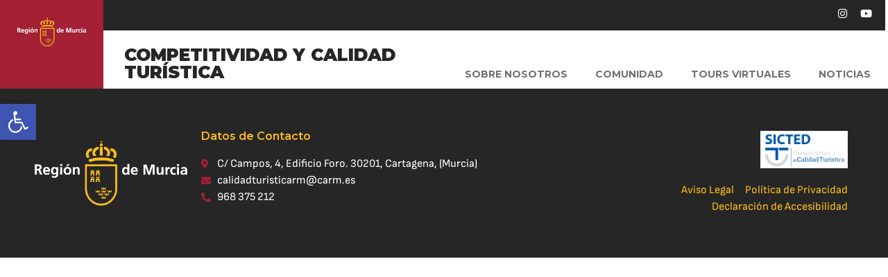

--- FILE ---
content_type: text/css
request_url: https://calidadturisticarm.es/wp-content/uploads/elementor/css/post-5.css?ver=1740125116
body_size: 576
content:
.elementor-kit-5{--e-global-color-primary:#A32035;--e-global-color-secondary:#FCBD1B;--e-global-color-text:#262626;--e-global-color-accent:#A32035;--e-global-color-cb9257f:#FFFFFF;--e-global-color-6150be6:#ECEEEF;--e-global-color-a5b2a81:#6F7271;--e-global-typography-primary-font-family:"Montserrat";--e-global-typography-primary-font-weight:600;--e-global-typography-secondary-font-family:"Montserrat";--e-global-typography-secondary-font-weight:400;--e-global-typography-text-font-family:"Sofia sans";--e-global-typography-text-font-weight:400;--e-global-typography-accent-font-family:"Montserrat";--e-global-typography-accent-font-weight:500;}.elementor-kit-5 e-page-transition{background-color:#FFBC7D;}.elementor-kit-5 button,.elementor-kit-5 input[type="button"],.elementor-kit-5 input[type="submit"],.elementor-kit-5 .elementor-button{font-family:"Montserrat", Sans-serif;font-weight:bold;border-radius:30px 30px 30px 30px;}.elementor-section.elementor-section-boxed > .elementor-container{max-width:1200px;}.e-con{--container-max-width:1200px;}.elementor-widget:not(:last-child){margin-block-end:20px;}.elementor-element{--widgets-spacing:20px 20px;--widgets-spacing-row:20px;--widgets-spacing-column:20px;}{}h1.entry-title{display:var(--page-title-display);}.site-header .site-branding{flex-direction:column;align-items:stretch;}.site-header{padding-inline-end:0px;padding-inline-start:0px;}.site-footer .site-branding{flex-direction:column;align-items:stretch;}@media(max-width:1024px){.elementor-section.elementor-section-boxed > .elementor-container{max-width:1024px;}.e-con{--container-max-width:1024px;}}@media(max-width:767px){.elementor-section.elementor-section-boxed > .elementor-container{max-width:767px;}.e-con{--container-max-width:767px;}}/* Start Custom Fonts CSS */@font-face {
	font-family: 'Sofia sans';
	font-style: normal;
	font-weight: 300;
	font-display: auto;
	src: url('https://calidadturisticarm.es/wp-content/uploads/2023/01/SofiaSans-Light.ttf') format('truetype');
}
@font-face {
	font-family: 'Sofia sans';
	font-style: normal;
	font-weight: normal;
	font-display: auto;
	src: url('https://calidadturisticarm.es/wp-content/uploads/2023/01/SofiaSans-Regular.ttf') format('truetype');
}
@font-face {
	font-family: 'Sofia sans';
	font-style: normal;
	font-weight: 700;
	font-display: auto;
	src: url('https://calidadturisticarm.es/wp-content/uploads/2023/01/SofiaSans-Bold.ttf') format('truetype');
}
/* End Custom Fonts CSS */

--- FILE ---
content_type: text/css
request_url: https://calidadturisticarm.es/wp-content/uploads/elementor/css/post-12.css?ver=1743758506
body_size: 1207
content:
.elementor-12 .elementor-element.elementor-element-75e1c4c > .elementor-container > .elementor-column > .elementor-widget-wrap{align-content:flex-start;align-items:flex-start;}.elementor-12 .elementor-element.elementor-element-75e1c4c:not(.elementor-motion-effects-element-type-background), .elementor-12 .elementor-element.elementor-element-75e1c4c > .elementor-motion-effects-container > .elementor-motion-effects-layer{background-color:var( --e-global-color-cb9257f );}.elementor-12 .elementor-element.elementor-element-75e1c4c{border-style:none;transition:background 0.3s, border 0.3s, border-radius 0.3s, box-shadow 0.3s;padding:0px 0px 0px 0px;}.elementor-12 .elementor-element.elementor-element-75e1c4c > .elementor-background-overlay{transition:background 0.3s, border-radius 0.3s, opacity 0.3s;}.elementor-12 .elementor-element.elementor-element-a423c4c:not(.elementor-motion-effects-element-type-background) > .elementor-widget-wrap, .elementor-12 .elementor-element.elementor-element-a423c4c > .elementor-widget-wrap > .elementor-motion-effects-container > .elementor-motion-effects-layer{background-color:var( --e-global-color-primary );}.elementor-12 .elementor-element.elementor-element-a423c4c > .elementor-element-populated{transition:background 0.3s, border 0.3s, border-radius 0.3s, box-shadow 0.3s;padding:0px 0px 0px 0px;}.elementor-12 .elementor-element.elementor-element-a423c4c > .elementor-element-populated > .elementor-background-overlay{transition:background 0.3s, border-radius 0.3s, opacity 0.3s;}.elementor-widget-theme-site-logo .widget-image-caption{color:var( --e-global-color-text );font-family:var( --e-global-typography-text-font-family ), Sans-serif;font-weight:var( --e-global-typography-text-font-weight );}.elementor-12 .elementor-element.elementor-element-6fd8569 > .elementor-widget-container{padding:25px 25px 25px 25px;}.elementor-12 .elementor-element.elementor-element-bb808fc > .elementor-element-populated{padding:0px 0px 0px 0px;}.elementor-12 .elementor-element.elementor-element-4b04c92:not(.elementor-motion-effects-element-type-background), .elementor-12 .elementor-element.elementor-element-4b04c92 > .elementor-motion-effects-container > .elementor-motion-effects-layer{background-color:var( --e-global-color-text );}.elementor-12 .elementor-element.elementor-element-4b04c92{transition:background 0.3s, border 0.3s, border-radius 0.3s, box-shadow 0.3s;}.elementor-12 .elementor-element.elementor-element-4b04c92 > .elementor-background-overlay{transition:background 0.3s, border-radius 0.3s, opacity 0.3s;}.elementor-12 .elementor-element.elementor-element-f090315{--grid-template-columns:repeat(0, auto);--icon-size:15px;--grid-column-gap:15px;--grid-row-gap:0px;}.elementor-12 .elementor-element.elementor-element-f090315 .elementor-widget-container{text-align:right;}.elementor-12 .elementor-element.elementor-element-f090315 > .elementor-widget-container{padding:0px 10px 0px 0px;}.elementor-12 .elementor-element.elementor-element-f090315 .elementor-social-icon{background-color:#ECEEEF00;--icon-padding:0em;}.elementor-12 .elementor-element.elementor-element-f090315 .elementor-social-icon i{color:var( --e-global-color-cb9257f );}.elementor-12 .elementor-element.elementor-element-f090315 .elementor-social-icon svg{fill:var( --e-global-color-cb9257f );}.elementor-12 .elementor-element.elementor-element-7cf7c11 > .elementor-container > .elementor-column > .elementor-widget-wrap{align-content:flex-end;align-items:flex-end;}.elementor-12 .elementor-element.elementor-element-7cf7c11{margin-top:2%;margin-bottom:1%;}.elementor-12 .elementor-element.elementor-element-f80ec95 > .elementor-element-populated{padding:0px 0px 0px 30px;}.elementor-widget-heading .elementor-heading-title{font-family:var( --e-global-typography-primary-font-family ), Sans-serif;font-weight:var( --e-global-typography-primary-font-weight );color:var( --e-global-color-primary );}.elementor-12 .elementor-element.elementor-element-702d038{text-align:left;}.elementor-12 .elementor-element.elementor-element-702d038 .elementor-heading-title{font-family:"Montserrat", Sans-serif;font-size:25px;font-weight:900;color:var( --e-global-color-text );}.elementor-bc-flex-widget .elementor-12 .elementor-element.elementor-element-5462ada.elementor-column .elementor-widget-wrap{align-items:flex-end;}.elementor-12 .elementor-element.elementor-element-5462ada.elementor-column.elementor-element[data-element_type="column"] > .elementor-widget-wrap.elementor-element-populated{align-content:flex-end;align-items:flex-end;}.elementor-12 .elementor-element.elementor-element-5462ada > .elementor-element-populated{padding:0px 0px 0px 0px;}.elementor-widget-nav-menu .elementor-nav-menu .elementor-item{font-family:var( --e-global-typography-primary-font-family ), Sans-serif;font-weight:var( --e-global-typography-primary-font-weight );}.elementor-widget-nav-menu .elementor-nav-menu--main .elementor-item{color:var( --e-global-color-text );fill:var( --e-global-color-text );}.elementor-widget-nav-menu .elementor-nav-menu--main .elementor-item:hover,
					.elementor-widget-nav-menu .elementor-nav-menu--main .elementor-item.elementor-item-active,
					.elementor-widget-nav-menu .elementor-nav-menu--main .elementor-item.highlighted,
					.elementor-widget-nav-menu .elementor-nav-menu--main .elementor-item:focus{color:var( --e-global-color-accent );fill:var( --e-global-color-accent );}.elementor-widget-nav-menu .elementor-nav-menu--main:not(.e--pointer-framed) .elementor-item:before,
					.elementor-widget-nav-menu .elementor-nav-menu--main:not(.e--pointer-framed) .elementor-item:after{background-color:var( --e-global-color-accent );}.elementor-widget-nav-menu .e--pointer-framed .elementor-item:before,
					.elementor-widget-nav-menu .e--pointer-framed .elementor-item:after{border-color:var( --e-global-color-accent );}.elementor-widget-nav-menu{--e-nav-menu-divider-color:var( --e-global-color-text );}.elementor-widget-nav-menu .elementor-nav-menu--dropdown .elementor-item, .elementor-widget-nav-menu .elementor-nav-menu--dropdown  .elementor-sub-item{font-family:var( --e-global-typography-accent-font-family ), Sans-serif;font-weight:var( --e-global-typography-accent-font-weight );}.elementor-12 .elementor-element.elementor-element-d0069cf .elementor-menu-toggle{margin:0 auto;background-color:var( --e-global-color-secondary );}.elementor-12 .elementor-element.elementor-element-d0069cf .elementor-nav-menu .elementor-item{font-family:"Montserrat", Sans-serif;font-size:14px;font-weight:700;text-transform:uppercase;}.elementor-12 .elementor-element.elementor-element-d0069cf .elementor-nav-menu--main .elementor-item{color:var( --e-global-color-a5b2a81 );fill:var( --e-global-color-a5b2a81 );padding-top:0px;padding-bottom:0px;}.elementor-12 .elementor-element.elementor-element-d0069cf .elementor-nav-menu--main .elementor-item:hover,
					.elementor-12 .elementor-element.elementor-element-d0069cf .elementor-nav-menu--main .elementor-item.elementor-item-active,
					.elementor-12 .elementor-element.elementor-element-d0069cf .elementor-nav-menu--main .elementor-item.highlighted,
					.elementor-12 .elementor-element.elementor-element-d0069cf .elementor-nav-menu--main .elementor-item:focus{color:var( --e-global-color-text );fill:var( --e-global-color-text );}.elementor-12 .elementor-element.elementor-element-d0069cf .elementor-nav-menu--main .elementor-item.elementor-item-active{color:var( --e-global-color-text );}.elementor-12 .elementor-element.elementor-element-d0069cf .elementor-nav-menu--dropdown{background-color:var( --e-global-color-6150be6 );}.elementor-12 .elementor-element.elementor-element-d0069cf div.elementor-menu-toggle{color:#000000;}.elementor-12 .elementor-element.elementor-element-d0069cf div.elementor-menu-toggle svg{fill:#000000;}.elementor-theme-builder-content-area{height:400px;}.elementor-location-header:before, .elementor-location-footer:before{content:"";display:table;clear:both;}@media(min-width:768px){.elementor-12 .elementor-element.elementor-element-a423c4c{width:11.666%;}.elementor-12 .elementor-element.elementor-element-bb808fc{width:88%;}.elementor-12 .elementor-element.elementor-element-f80ec95{width:43.965%;}.elementor-12 .elementor-element.elementor-element-5462ada{width:56%;}}@media(max-width:1024px) and (min-width:768px){.elementor-12 .elementor-element.elementor-element-f80ec95{width:75%;}.elementor-12 .elementor-element.elementor-element-5462ada{width:25%;}}@media(max-width:1024px){.elementor-bc-flex-widget .elementor-12 .elementor-element.elementor-element-a423c4c.elementor-column .elementor-widget-wrap{align-items:center;}.elementor-12 .elementor-element.elementor-element-a423c4c.elementor-column.elementor-element[data-element_type="column"] > .elementor-widget-wrap.elementor-element-populated{align-content:center;align-items:center;}.elementor-12 .elementor-element.elementor-element-a423c4c > .elementor-element-populated{padding:5px 5px 5px 5px;}.elementor-12 .elementor-element.elementor-element-6fd8569 > .elementor-widget-container{padding:0px 0px 0px 0px;}.elementor-12 .elementor-element.elementor-element-6fd8569 img{width:100%;}.elementor-12 .elementor-element.elementor-element-702d038 .elementor-heading-title{font-size:20px;}}@media(max-width:767px){.elementor-12 .elementor-element.elementor-element-a423c4c{width:100%;}.elementor-12 .elementor-element.elementor-element-a423c4c > .elementor-element-populated{padding:0px 0px 0px 0px;}.elementor-12 .elementor-element.elementor-element-6fd8569{text-align:center;}.elementor-12 .elementor-element.elementor-element-6fd8569 img{width:45%;}.elementor-12 .elementor-element.elementor-element-f090315 .elementor-widget-container{text-align:center;}.elementor-12 .elementor-element.elementor-element-7cf7c11{padding:10px 10px 10px 10px;}.elementor-12 .elementor-element.elementor-element-f80ec95{width:80%;}.elementor-12 .elementor-element.elementor-element-f80ec95 > .elementor-element-populated{padding:0px 0px 0px 0px;}.elementor-12 .elementor-element.elementor-element-702d038{text-align:left;}.elementor-12 .elementor-element.elementor-element-702d038 .elementor-heading-title{font-size:20px;line-height:1.2em;}.elementor-12 .elementor-element.elementor-element-5462ada{width:20%;}.elementor-bc-flex-widget .elementor-12 .elementor-element.elementor-element-5462ada.elementor-column .elementor-widget-wrap{align-items:center;}.elementor-12 .elementor-element.elementor-element-5462ada.elementor-column.elementor-element[data-element_type="column"] > .elementor-widget-wrap.elementor-element-populated{align-content:center;align-items:center;}}

--- FILE ---
content_type: text/css
request_url: https://calidadturisticarm.es/wp-content/uploads/elementor/css/post-41.css?ver=1745238600
body_size: 739
content:
.elementor-41 .elementor-element.elementor-element-a3fe4d7:not(.elementor-motion-effects-element-type-background), .elementor-41 .elementor-element.elementor-element-a3fe4d7 > .elementor-motion-effects-container > .elementor-motion-effects-layer{background-color:var( --e-global-color-text );}.elementor-41 .elementor-element.elementor-element-a3fe4d7{transition:background 0.3s, border 0.3s, border-radius 0.3s, box-shadow 0.3s;padding:4% 0% 4% 0%;}.elementor-41 .elementor-element.elementor-element-a3fe4d7 > .elementor-background-overlay{transition:background 0.3s, border-radius 0.3s, opacity 0.3s;}.elementor-bc-flex-widget .elementor-41 .elementor-element.elementor-element-24ae9b7.elementor-column .elementor-widget-wrap{align-items:center;}.elementor-41 .elementor-element.elementor-element-24ae9b7.elementor-column.elementor-element[data-element_type="column"] > .elementor-widget-wrap.elementor-element-populated{align-content:center;align-items:center;}.elementor-widget-theme-site-logo .widget-image-caption{color:var( --e-global-color-text );font-family:var( --e-global-typography-text-font-family ), Sans-serif;font-weight:var( --e-global-typography-text-font-weight );}.elementor-widget-heading .elementor-heading-title{font-family:var( --e-global-typography-primary-font-family ), Sans-serif;font-weight:var( --e-global-typography-primary-font-weight );color:var( --e-global-color-primary );}.elementor-41 .elementor-element.elementor-element-026fe84 .elementor-heading-title{color:var( --e-global-color-secondary );}.elementor-widget-icon-list .elementor-icon-list-item:not(:last-child):after{border-color:var( --e-global-color-text );}.elementor-widget-icon-list .elementor-icon-list-icon i{color:var( --e-global-color-primary );}.elementor-widget-icon-list .elementor-icon-list-icon svg{fill:var( --e-global-color-primary );}.elementor-widget-icon-list .elementor-icon-list-item > .elementor-icon-list-text, .elementor-widget-icon-list .elementor-icon-list-item > a{font-family:var( --e-global-typography-text-font-family ), Sans-serif;font-weight:var( --e-global-typography-text-font-weight );}.elementor-widget-icon-list .elementor-icon-list-text{color:var( --e-global-color-secondary );}.elementor-41 .elementor-element.elementor-element-6d37fb6 .elementor-icon-list-icon i{transition:color 0.3s;}.elementor-41 .elementor-element.elementor-element-6d37fb6 .elementor-icon-list-icon svg{transition:fill 0.3s;}.elementor-41 .elementor-element.elementor-element-6d37fb6{--e-icon-list-icon-size:14px;--icon-vertical-offset:0px;}.elementor-41 .elementor-element.elementor-element-6d37fb6 .elementor-icon-list-text{color:var( --e-global-color-cb9257f );transition:color 0.3s;}.elementor-41 .elementor-element.elementor-element-6d37fb6 .elementor-icon-list-item:hover .elementor-icon-list-text{color:var( --e-global-color-secondary );}.elementor-bc-flex-widget .elementor-41 .elementor-element.elementor-element-8744634.elementor-column .elementor-widget-wrap{align-items:flex-end;}.elementor-41 .elementor-element.elementor-element-8744634.elementor-column.elementor-element[data-element_type="column"] > .elementor-widget-wrap.elementor-element-populated{align-content:flex-end;align-items:flex-end;}.elementor-widget-image .widget-image-caption{color:var( --e-global-color-text );font-family:var( --e-global-typography-text-font-family ), Sans-serif;font-weight:var( --e-global-typography-text-font-weight );}.elementor-41 .elementor-element.elementor-element-a2087bd{text-align:right;}.elementor-41 .elementor-element.elementor-element-a2087bd img{max-width:7.9em;}.elementor-41 .elementor-element.elementor-element-33e2651 .elementor-icon-list-icon i{transition:color 0.3s;}.elementor-41 .elementor-element.elementor-element-33e2651 .elementor-icon-list-icon svg{transition:fill 0.3s;}.elementor-41 .elementor-element.elementor-element-33e2651{--e-icon-list-icon-size:14px;--icon-vertical-offset:0px;}.elementor-41 .elementor-element.elementor-element-33e2651 .elementor-icon-list-item:hover .elementor-icon-list-text{color:#FFFFFF;}.elementor-41 .elementor-element.elementor-element-33e2651 .elementor-icon-list-text{transition:color 0.3s;}.elementor-theme-builder-content-area{height:400px;}.elementor-location-header:before, .elementor-location-footer:before{content:"";display:table;clear:both;}@media(max-width:1024px){.elementor-bc-flex-widget .elementor-41 .elementor-element.elementor-element-24ae9b7.elementor-column .elementor-widget-wrap{align-items:center;}.elementor-41 .elementor-element.elementor-element-24ae9b7.elementor-column.elementor-element[data-element_type="column"] > .elementor-widget-wrap.elementor-element-populated{align-content:center;align-items:center;}.elementor-41 .elementor-element.elementor-element-24ae9b7 > .elementor-element-populated{padding:20px 20px 20px 20px;}.elementor-41 .elementor-element.elementor-element-d9d4640 img{width:70%;}}@media(min-width:768px){.elementor-41 .elementor-element.elementor-element-24ae9b7{width:20%;}.elementor-41 .elementor-element.elementor-element-ad019a7{width:40%;}.elementor-41 .elementor-element.elementor-element-8744634{width:39.333%;}}@media(max-width:1024px) and (min-width:768px){.elementor-41 .elementor-element.elementor-element-24ae9b7{width:40%;}.elementor-41 .elementor-element.elementor-element-8744634{width:100%;}}@media(max-width:767px){.elementor-41 .elementor-element.elementor-element-24ae9b7{width:100%;}.elementor-bc-flex-widget .elementor-41 .elementor-element.elementor-element-24ae9b7.elementor-column .elementor-widget-wrap{align-items:center;}.elementor-41 .elementor-element.elementor-element-24ae9b7.elementor-column.elementor-element[data-element_type="column"] > .elementor-widget-wrap.elementor-element-populated{align-content:center;align-items:center;}.elementor-41 .elementor-element.elementor-element-24ae9b7 > .elementor-element-populated{padding:10px 10px 10px 10px;}.elementor-41 .elementor-element.elementor-element-d9d4640 img{width:100%;}.elementor-41 .elementor-element.elementor-element-8744634{width:100%;}.elementor-41 .elementor-element.elementor-element-a2087bd{text-align:left;}}